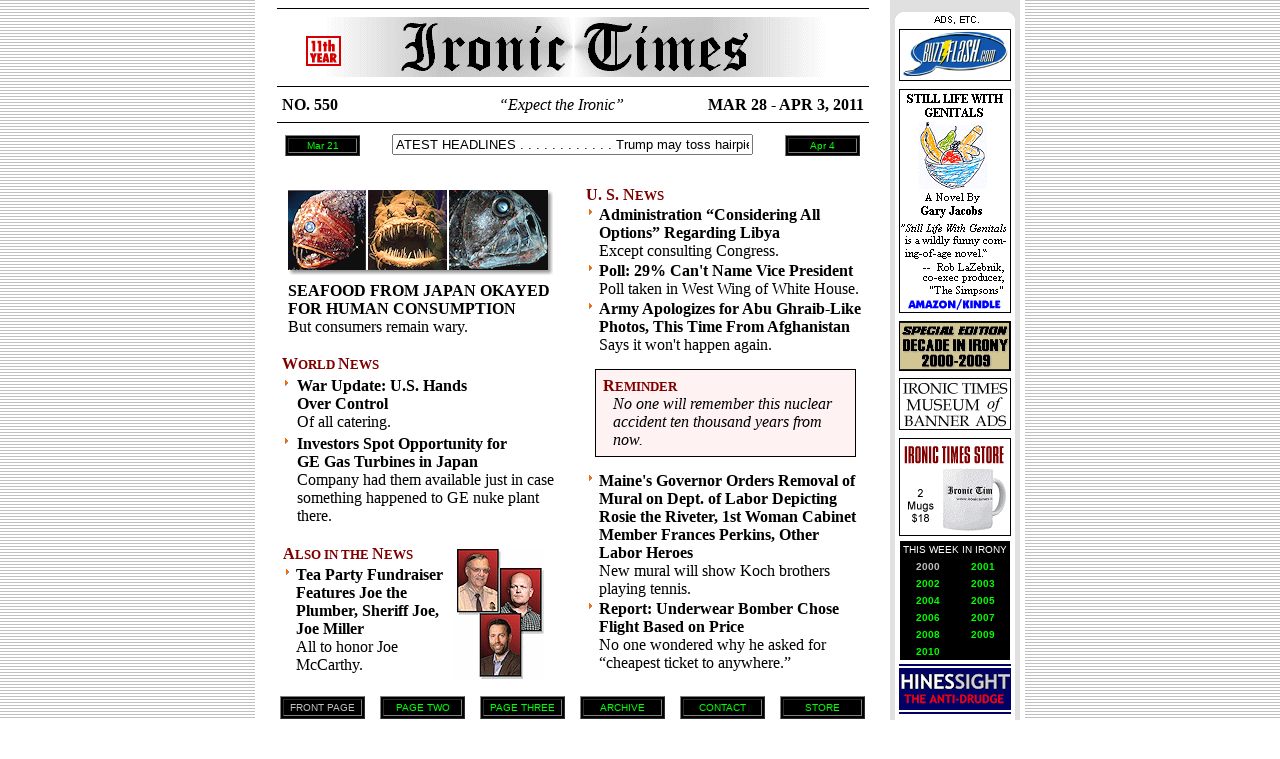

--- FILE ---
content_type: text/html
request_url: https://www.ironictimes.com/0550-p1.html
body_size: 23879
content:
<html>
<head>
<meta name="DESCRIPTION"
content="Ironic Times -- a weekly satirical online newspaper">
<meta name="KEYWORDS"
content="news satire, satirical news, Ironic Times, Ironictimes, comedy, comedic, satire, satirical, ironic, irony, humor, laugh, laughs, laff, joke, jokes, news, funny, lampoon, parody, takeoff, takeoffs, spoof, spoofs, sendup, sendups, hilarious, amusing, election, elections, world news, national news, events, headlines">
<link rel="shortcut icon" href="favicon.ico">
<title>Ironic Times - March 28, 2011</title>
</head>

<body background="images12/bg13.gif" bgcolor="#FFFFFF"
link="#00FF00" vlink="#00FF00" alink="#FFFF00" topmargin="0"
bottommargin="0" marginheight="0" marginwidth="0">
<div align="center"><center>

<table border="0" cellpadding="0" cellspacing="0" width="770"
bgcolor="#FFFFFF">
    <tr>
        <td align="center"><hr size="1" noshade width="590"
        color="#000000">
        </td>
        <td align="center" valign="top" rowspan="9" width="130"
        bgcolor="#E0E0E0"><font size="1" face="arial"><em>&nbsp; </em></font><div
        align="center"><center><table border="0" cellpadding="0"
        cellspacing="0" width="120" bgcolor="#FFFFFF">
            <tr>
                <td align="center"><img src="images12/adsetc.gif"
                width="120" height="14"></td>
            </tr>
            <tr>
                <td align="center"><a
                href="http://www.buzzflash.com" target="new"><img
                src="images12/buzzflash.gif" border="0"
                vspace="4" width="112" height="52"></a></td>
            </tr>
           <tr>
                <td align="center"><a
                href="http://www.amazon.com/Still-Life-Genitals-Gary-Jacobs/dp/1453645497/ref=sr_1_1?ie=UTF8&s=books&qid=1286548134&sr=1-1" target="new"><img
                src="images12/stilllife.gif" border="0"
                vspace="4" width="112" height="224"></a></td>
            </tr>
            <tr>
                <td align="center"><a
                href="0485-p1.html"><img
                src="images12/decade.gif" border="0" vspace="4"
                width="112" height="50"></a></td>
            </tr>
            <tr>
                <td align="center"><a href="museum10.html"><img
                src="images12/museumlink.gif" border="0"
                vspace="3" width="112" height="52"></a></td>
            </tr>
            <tr>
                <td align="center"><a href="store.html"><img
                src="images12/itstorelink.gif" border="0"
                vspace="5" width="112" height="98"></a></td>
            </tr>
            <tr>
                <td align="center"><table border="0"
                cellpadding="3" cellspacing="0" bgcolor="#000000">
                    <tr>
                        <td align="center" colspan="2"><font
                        color="#FFFFFF" size="1" face="arial">THIS
                        WEEK IN IRONY</font></td>
                    </tr>
                    <tr>
                        <td align="center"><font color="#C0C0C0"
                        size="1" face="arial"><b>2000</b></font></td>
                        <td align="center"><a href="0028-p1.html"
                        style="text-decoration:none"><font
                        size="1" face="arial"><b>2001</b></font></a></td>
                    </tr>

                    <tr>
                        <td align="center"><a href="0080-p1.html"
                        style="text-decoration:none"><font
                        size="1" face="arial"><b>2002</b></font></a></td>
                        <td align="center"><a href="0132-p1.html"
                        style="text-decoration:none"><font
                        size="1" face="arial"><b>2003</b></font></a></td>
                    </tr>
                    <tr>
                        <td align="center"><a href="0185-p1.html"
                        style="text-decoration:none"><font
                        size="1" face="arial"><b>2004</b></font></a></td>
                        <td align="center"><a href="0237-p1.html"
                        style="text-decoration:none"><font
                        size="1" face="arial"><b>2005</b></font></a></td>
                    </tr>
                    <tr>
                        <td align="center"><a href="0289-p1.html"
                        style="text-decoration:none"><font
                        size="1" face="arial"><b>2006</b></font></a></td>
                        <td align="center"><a href="0341-p1.html"
                        style="text-decoration:none"><font
                        size="1" face="arial"><b>2007</b></font></a></td>
                    </tr>
                    <tr>
                        <td align="center"><a href="0393-p1.html"
                        style="text-decoration:none"><font
                        size="1" face="arial"><b>2008</b></font></a></td>
                        <td align="center"><a href="0445-p1.html"
                        style="text-decoration:none"><font
                        size="1" face="arial"><b>2009</b></font></a></td>
                    </tr>
                    <tr>
                        <td align="center"><a href="0498-p1.html"
                        style="text-decoration:none"><font
                        size="1" face="arial"><b>2010</b></font></a></td>
                        <td align="center"><font
                        size="1" face="arial"><b>&nbsp;</b></font></td>
                    </tr>
                </table>
                </td>
            </tr>
            <tr>
                <td align="center"><a
                href="http://www.hinessight.com/" target="_blank"><img
                src="images12/hinessightad.gif" border="0"
                vspace="4" width="112" height="50"></a></td>
            </tr>
            <tr>
                <td align="center"><a
                href="http://www.facebook.com/pages/Ironic-Times/176122445070" target="new"><img
                src="images12/facebook.gif" border="0"
                vspace="5" width="112" height="34"></a></td>
            </tr>
            <tr>
                <td align="center"><a
                href="http://twitter.com/ironictimes" target="new"><img
                src="images12/twitter.gif" border="0"
                vspace="5" width="112" height="25"></a></td>
            </tr>
            <tr>
                <td align="center"><img
                src="images12/adsetcbtm.gif" width="120"
                height="14"></td>
            </tr>
        </table>
        </center></div></td>
    </tr>
    <tr>
        <td align="center"><img src="images12/ironict11.gif"
        alt="Ironic Times" width="550" height="60"></td>
    </tr>
    <tr>
        <td align="center"><hr size="1" noshade width="590"
        color="#000000">
        </td>
    </tr>
    <tr>
        <td align="center"><div align="center"><center><table
        border="0" cellpadding="0" cellspacing="0" width="590">
            <tr>
                <td width="32%">&nbsp;<b>NO. 550</b></td>
                <td align="center" width="32%"><font size="3"><i>&#147;Expect
                the Ironic&#148;</i></font></td>
                <td align="right" width="36%"><b>MAR 28 - APR 3,
                2011</b>&nbsp;</td>
            </tr>
        </table>
        </center></div></td>
    </tr>
    <tr>
        <td align="center"><hr size="1" noshade width="590"
        color="#000000">
        </td>
    </tr>
    <tr>
        <td align="center"><div align="center"><center><table
        border="0" cellpadding="2" cellspacing="0" width="590">
            <tr>
                <td align="center" valign="top"><table border="0"
                cellpadding="0" cellspacing="1">
                    <tr>
                        <td><table border="1" width="75"
                        bgcolor="#000000">
                            <tr>
                                <td align="center"><a
                                href="0549-p1.html" style="text-decoration:none"><font
                                size="1" face="arial">Mar 21</font></a></td>
                            </tr>
                        </table>
                        </td>
                    </tr>
                </table>
                </td>
                <td align="center">
               <form name="marquee1">
               <div align="center">
               <input name="text" size=43 value= " . . . . . . . . . . . . LATEST HEADLINES . . . . . . . . . . . . Trump may toss hairpiece in ring . . . . . . Bachmann may toss dunce cap in ring . . . . . . Lingerie Football League players locked out in their underwear . . . . . . Total meltdown averted, says Sheen . . . . . . Anarchists go to the polls . . . . . . House approves guest employer program . . . . . . Unmanned space plane lands after onboard fight . . . . . . Public debate farmed out to private contractors . . . . . . Qaddafi hires Baghdad Bob . . . . . . Exploratory committee reaches South Pole . . . . . ."></div>
      </form>
<script> 
<!-- 
/*Text box marquee by Brykman,
Windows Magazine
May be used/modified if credit line is
retained*/
ScrollSpeed = 100
ScrollChars = 1
function ScrollMarquee() {
window.setTimeout('ScrollMarquee()',ScrollSpeed);

var msg = document.marquee1.text.value; 
document.marquee1.text.value =
msg.substring(ScrollChars) +
msg.substring(0,ScrollChars); 
} 
ScrollMarquee()
//-->
</script></td>
                <td align="center" valign="top"><table border="0"
                cellpadding="0" cellspacing="1">
                    <tr>
                        <td><table border="1" width="75"
                        bgcolor="#000000">
                            <tr>
                                <td align="center"><a
                                href="0551-p1.html" style="text-decoration:none"><font
                                size="1" face="arial">Apr 4</font></a></td>
                            </tr>
                        </table>
                        </td>
                    </tr>
                </table>
                </td>
            </tr>
        </table>
        </center></div></td>
    </tr>
    <tr>
        <td align="center"><div align="center"><center><table
        border="0" cellpadding="5" cellspacing="0" width="610">
            <tr>
                <td align="center"><div
                align="center"><center><table border="0"
                cellpadding="2" cellspacing="0" width="280">
                    <tr>
                        <td colspan="2" align="center"><img
                        src="images12/seafood.jpg"
                        vspace="3" width="265" height="85"></td>
                    </tr>
                        <td colspan="2" align="center"><table width="265" cellpadding="0"
                        cellspacing="0" border="0">
                        	<tr>
                        		<td><strong>SEAFOOD FROM JAPAN OKAYED
                        				FOR HUMAN CONSUMPTION</strong><br>
                        				But consumers remain wary.</td>
                        		</tr>
                        	</table></td>
                    </tr>
                    <tr>
                        <td colspan="2"><font size="1">&nbsp;</font></td>
                    </tr>
                    <tr>
                        <td valign="top" colspan="2"><font
                        color="#800000" size="3"><b>W</b></font><font
                        color="#800000" size="2"><b>ORLD </b></font><font
                        color="#800000" size="3"><b>N</b></font><font
                        color="#800000" size="2"><b>EWS</b></font></td>
                    </tr>
                    <tr>
                        <td valign="top"><img
                        src="images12/nav_arow.gif" hspace="3"
                        vspace="3" width="5" height="6"></td>
                        <td><strong>War Update: U.S. Hands<br>
                        Over Control</strong><br>
                        Of all catering.</td>
                    </tr>
                    <tr>
                        <td valign="top"><img
                        src="images12/nav_arow.gif" hspace="3"
                        vspace="3" width="5" height="6"></td>
                        <td><strong>Investors Spot Opportunity
                        for<br>
                        GE Gas Turbines in Japan</strong><br>
                        Company had them available just in case
                        something happened to GE nuke plant
                        there.</td>
                    </tr>
                     <tr>
                        <td colspan="2"><font size="1">&nbsp;</font></td>
                    </tr>
	              <tr>
  	                      <td valign="top" colspan="2"><table
  	                      cellpadding="1" cellspacing=0
  	                      border="0" width ="265">
  	                       <tr>
  	                      	<td colspan="2"><font color="#800000"
  	                      	size="3"><b>A</b></font><font
  	                      	color="#800000" size="2"><b>LSO IN THE </b></font><font
  	                      	color="#800000" size="3"><b>N</b></font><font
   	                     	color="#800000" size="2"><b>EWS</b></font></td>
     	                   	<td rowspan="3"><img src="images12/joes.gif"
    	                    	width="93" height="133" hspace="2" vspace="2"></td>
  	                       <tr>
 	                       	<td valign="top"><img
   	                     	src="images11/nav_arow.gif" hspace="3"
  	                      	vspace="3" width="5" height="6"></td>
 	                             <td valign="top"><strong>Tea
                                Party Fundraiser Features Joe the
                                Plumber, Sheriff Joe, Joe Miller </strong><br>
                                All to honor Joe McCarthy.</td>
                       		</tr>
   	                     </table></td>
   	            </tr>
                </table>
                </center></div></td>
                <td align="center" valign="top"><div
                align="center"><center><table border="0"
                cellpadding="1" cellspacing="0" width="280">
                    <tr>
                        <td valign="top" colspan="2"><font
                        color="#800000" size="3"><b>U. S. N</b></font><font
                        color="#800000" size="2"><b>EWS</b></font></td>
                    </tr>
                    <tr>
                        <td valign="top"><img
                        src="images12/nav_arow.gif" hspace="3"
                        vspace="3" width="5" height="6"></td>
                        <td><strong>Administration
                        &#147;Considering All Options&#148;
                        Regarding Libya </strong><br>
                        Except consulting Congress.</td>
                    </tr>
                    <tr>
                        <td valign="top"><img
                        src="images12/nav_arow.gif" hspace="3"
                        vspace="3" width="5" height="6"></td>
                        <td><strong>Poll: 29% Can't Name Vice
                        President </strong><br>
                        Poll taken in West Wing of White House.</td>
                    </tr>
                    <tr>
                        <td valign="top"><img
                        src="images12/nav_arow.gif" hspace="3"
                        vspace="3" width="5" height="6"></td>
                        <td><strong>Army Apologizes for Abu
                        Ghraib-Like Photos, This Time From
                        Afghanistan</strong> <br>
                        Says it won't happen again.</td>
                    </tr>
                     <tr>
                        <td colspan="2"><font size="1">&nbsp;</font></td>
                    </tr>
                    <tr>
                        <td align="center" colspan="2"><table
                        border="0" cellspacing="0"
                        bgcolor="#000000">
                            <tr>
                                <td><div align="center"><center><table
                                border="0" cellpadding="7"
                                cellspacing="0" bgcolor="#FFF2F2">
                                    <tr>
                                        <td><table border="0"
                                        cellpadding="0"
                                        cellspacing="0"
                                        width="245">
                                        <tr>
                                        <td colspan="2"
                                        width="100%"><font
                                        color="#800000" size="3"><b>R</b></font><font
                                        color="#800000" size="2"><b>EMINDER</b></font></td>
                                        </tr>
                                        <tr>
                                        <td width="4%">&nbsp;</td>
                                        <td width="96%"><i>No one
                                        will remember this
                                        nuclear accident ten
                                        thousand years from now.</i></td>
                                        </tr>
                                        </table>
                                        </td>
                                    </tr>
                                </table>
                                </center></div></td>
                            </tr>
                        </table>
                        </td>
                    </tr>
                     <tr>
                        <td colspan="2"><font size="1">&nbsp;</font></td>
                    </tr>
                    <tr>
                        <td valign="top"><img
                        src="images12/nav_arow.gif" hspace="3"
                        vspace="3" width="5" height="6"></td>
                        <td><strong>Maine's Governor Orders
                        Removal of Mural on Dept. of Labor
                        Depicting Rosie the Riveter, 1st Woman
                        Cabinet Member Frances Perkins, Other
                        Labor Heroes</strong><br>
                        New mural will show Koch brothers playing
                        tennis.</td>
                    </tr>
                    <tr>
                        <td valign="top"><img
                        src="images12/nav_arow.gif" hspace="3"
                        vspace="3" width="5" height="6"></td>
                        <td><strong>Report: Underwear Bomber
                        Chose Flight Based on Price</strong> <br>
                        No one wondered why he asked for
                        &#147;cheapest ticket to anywhere.&#148;</td>
                    </tr>
                </table>
                </center></div></td>
            </tr>
            <tr>
                <td align="center" colspan="2"><table border="0"
                cellspacing="0" width="100%">
                    <tr>
                        <td align="center"><table border="1"
                        cellpadding="2" width="85"
                        bgcolor="#000000">
                            <tr>
                                <td align="center"><font
                                color="#C0C0C0" size="1"
                                face="arial">FRONT PAGE</font></td>
                            </tr>
                        </table>
                        </td>
                        <td align="center"><table border="1"
                        cellpadding="2" width="85"
                        bgcolor="#000000">
                            <tr>
                                <td align="center"><a
                                href="0550-p2.html"
                                style="text-decoration:none"><font
                                size="1" face="arial">PAGE TWO</font></a></td>
                            </tr>
                        </table>
                        </td>
                        <td align="center"><table border="1"
                        cellpadding="2" width="85"
                        bgcolor="#000000">
                            <tr>
                                <td align="center"><a
                                href="0550-p3.html"
                                style="text-decoration:none"><font
                                size="1" face="arial">PAGE THREE</font></a></td>
                            </tr>
                        </table>
                        </td>
                        <td align="center"><table border="1"
                        cellpadding="2" width="85"
                        bgcolor="#000000">
                            <tr>
                                <td align="center"><a
                                href="archive.html"
                                style="text-decoration:none"><font
                                size="1" face="arial">ARCHIVE</font></a></td>
                            </tr>
                        </table>
                        </td>
                        <td align="center"><table border="1"
                        cellpadding="2" width="85"
                        bgcolor="#000000">
                            <tr>
                                <td align="center"><a
                                href="contact.html"
                                style="text-decoration:none"><font
                                size="1" face="arial">CONTACT</font></a></td>
                            </tr>
                        </table>
                        </td>
                        <td align="center"><table border="1"
                        cellpadding="2" width="85"
                        bgcolor="#000000">
                            <tr>
                                <td align="center"><a
                                href="store.html"
                                style="text-decoration:none"><font
                                size="1" face="arial">STORE</font></a></td>
                            </tr>
                        </table>
                        </td>
                    </tr>
                </table>
                </td>
            </tr>
        </table>
        </center></div></td>
    </tr>
    <tr>
        <td align="center"><hr size="1" noshade width="597"
        color="#000000">
        </td>
    </tr>
    <tr>
        <td align="center"><div align="center"><center><table
        border="0" cellpadding="0" cellspacing="0" width="597">
            <tr>
                <td align="center"><img
                src="images12/bannr606.gif" width="468"
                height="60"></td>
                <td align="center" valign="bottom"><a
                href="subscrbe.html"><img
                src="images12/sbscrb03.jpg" border="0" vspace="1"
                width="115" height="58"></a></td>
            </tr>
        </table>
        </center></div></td>
    </tr>
    <tr>
        <td align="center"><font size="5">&nbsp;</font><font
        size="1" face="arial"><em>�&nbsp; Copyright 2011 Ironic
        Times</em></font><font size="5">&nbsp;</font></td>
        <td>&nbsp;</td>
        <td>&nbsp;</td>
    </tr>

<tr>
<td colspan="3" align="center"><script type="text/javascript"><!--
google_ad_client = "pub-9959783575068409";
/* bottom margin */
google_ad_slot = "4649822444";
google_ad_width = 728;
google_ad_height = 90;
//-->
</script>
<script type="text/javascript"
src="http://pagead2.googlesyndication.com/pagead/show_ads.js">
</script></td>
</tr>
</table>
</center></div>
</body>
</html>
